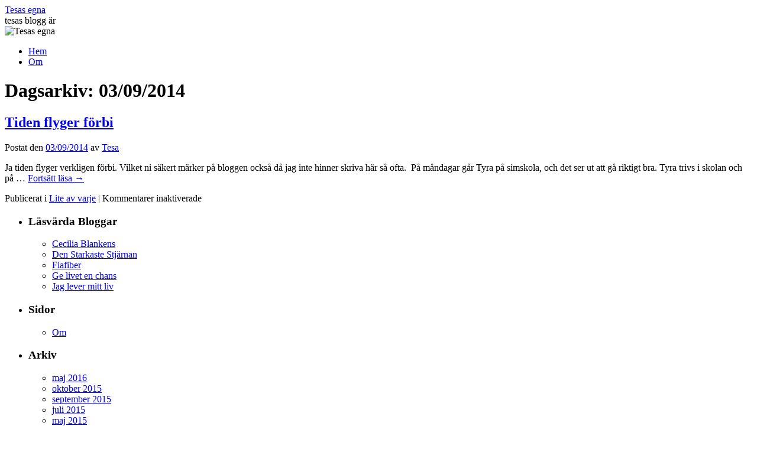

--- FILE ---
content_type: text/html; charset=UTF-8
request_url: https://tesa.mankans.com/index.php/2014/09/03/
body_size: 12805
content:
<!DOCTYPE html>
<html lang="sv-SE">
<head>
<meta charset="UTF-8" />
<title>
03 | september | 2014 | Tesas egna	</title>
<link rel="profile" href="https://gmpg.org/xfn/11" />
<link rel="stylesheet" type="text/css" media="all" href="https://tesa.mankans.com/wp-content/themes/twentyten/style.css?ver=20251202" />
<link rel="pingback" href="https://tesa.mankans.com/xmlrpc.php">
<meta name='robots' content='max-image-preview:large' />
<link rel='dns-prefetch' href='//secure.gravatar.com' />
<link rel='dns-prefetch' href='//stats.wp.com' />
<link rel='dns-prefetch' href='//v0.wordpress.com' />
<link rel='preconnect' href='//i0.wp.com' />
<link rel='preconnect' href='//c0.wp.com' />
<link rel="alternate" type="application/rss+xml" title="Tesas egna &raquo; Webbflöde" href="https://tesa.mankans.com/index.php/feed/" />
<link rel="alternate" type="application/rss+xml" title="Tesas egna &raquo; Kommentarsflöde" href="https://tesa.mankans.com/index.php/comments/feed/" />
<link rel='stylesheet' id='all-css-7f00cd3f8625de5ab5175185148cb1cb' href='https://tesa.mankans.com/wp-content/boost-cache/static/a143dfda06.min.css' type='text/css' media='all' />
<style id='wp-img-auto-sizes-contain-inline-css'>
img:is([sizes=auto i],[sizes^="auto," i]){contain-intrinsic-size:3000px 1500px}
/*# sourceURL=wp-img-auto-sizes-contain-inline-css */
</style>
<style id='wp-emoji-styles-inline-css'>

	img.wp-smiley, img.emoji {
		display: inline !important;
		border: none !important;
		box-shadow: none !important;
		height: 1em !important;
		width: 1em !important;
		margin: 0 0.07em !important;
		vertical-align: -0.1em !important;
		background: none !important;
		padding: 0 !important;
	}
/*# sourceURL=wp-emoji-styles-inline-css */
</style>
<style id='wp-block-library-inline-css'>
:root{--wp-block-synced-color:#7a00df;--wp-block-synced-color--rgb:122,0,223;--wp-bound-block-color:var(--wp-block-synced-color);--wp-editor-canvas-background:#ddd;--wp-admin-theme-color:#007cba;--wp-admin-theme-color--rgb:0,124,186;--wp-admin-theme-color-darker-10:#006ba1;--wp-admin-theme-color-darker-10--rgb:0,107,160.5;--wp-admin-theme-color-darker-20:#005a87;--wp-admin-theme-color-darker-20--rgb:0,90,135;--wp-admin-border-width-focus:2px}@media (min-resolution:192dpi){:root{--wp-admin-border-width-focus:1.5px}}.wp-element-button{cursor:pointer}:root .has-very-light-gray-background-color{background-color:#eee}:root .has-very-dark-gray-background-color{background-color:#313131}:root .has-very-light-gray-color{color:#eee}:root .has-very-dark-gray-color{color:#313131}:root .has-vivid-green-cyan-to-vivid-cyan-blue-gradient-background{background:linear-gradient(135deg,#00d084,#0693e3)}:root .has-purple-crush-gradient-background{background:linear-gradient(135deg,#34e2e4,#4721fb 50%,#ab1dfe)}:root .has-hazy-dawn-gradient-background{background:linear-gradient(135deg,#faaca8,#dad0ec)}:root .has-subdued-olive-gradient-background{background:linear-gradient(135deg,#fafae1,#67a671)}:root .has-atomic-cream-gradient-background{background:linear-gradient(135deg,#fdd79a,#004a59)}:root .has-nightshade-gradient-background{background:linear-gradient(135deg,#330968,#31cdcf)}:root .has-midnight-gradient-background{background:linear-gradient(135deg,#020381,#2874fc)}:root{--wp--preset--font-size--normal:16px;--wp--preset--font-size--huge:42px}.has-regular-font-size{font-size:1em}.has-larger-font-size{font-size:2.625em}.has-normal-font-size{font-size:var(--wp--preset--font-size--normal)}.has-huge-font-size{font-size:var(--wp--preset--font-size--huge)}.has-text-align-center{text-align:center}.has-text-align-left{text-align:left}.has-text-align-right{text-align:right}.has-fit-text{white-space:nowrap!important}#end-resizable-editor-section{display:none}.aligncenter{clear:both}.items-justified-left{justify-content:flex-start}.items-justified-center{justify-content:center}.items-justified-right{justify-content:flex-end}.items-justified-space-between{justify-content:space-between}.screen-reader-text{border:0;clip-path:inset(50%);height:1px;margin:-1px;overflow:hidden;padding:0;position:absolute;width:1px;word-wrap:normal!important}.screen-reader-text:focus{background-color:#ddd;clip-path:none;color:#444;display:block;font-size:1em;height:auto;left:5px;line-height:normal;padding:15px 23px 14px;text-decoration:none;top:5px;width:auto;z-index:100000}html :where(.has-border-color){border-style:solid}html :where([style*=border-top-color]){border-top-style:solid}html :where([style*=border-right-color]){border-right-style:solid}html :where([style*=border-bottom-color]){border-bottom-style:solid}html :where([style*=border-left-color]){border-left-style:solid}html :where([style*=border-width]){border-style:solid}html :where([style*=border-top-width]){border-top-style:solid}html :where([style*=border-right-width]){border-right-style:solid}html :where([style*=border-bottom-width]){border-bottom-style:solid}html :where([style*=border-left-width]){border-left-style:solid}html :where(img[class*=wp-image-]){height:auto;max-width:100%}:where(figure){margin:0 0 1em}html :where(.is-position-sticky){--wp-admin--admin-bar--position-offset:var(--wp-admin--admin-bar--height,0px)}@media screen and (max-width:600px){html :where(.is-position-sticky){--wp-admin--admin-bar--position-offset:0px}}

/*# sourceURL=wp-block-library-inline-css */
</style><style id='global-styles-inline-css'>
:root{--wp--preset--aspect-ratio--square: 1;--wp--preset--aspect-ratio--4-3: 4/3;--wp--preset--aspect-ratio--3-4: 3/4;--wp--preset--aspect-ratio--3-2: 3/2;--wp--preset--aspect-ratio--2-3: 2/3;--wp--preset--aspect-ratio--16-9: 16/9;--wp--preset--aspect-ratio--9-16: 9/16;--wp--preset--color--black: #000;--wp--preset--color--cyan-bluish-gray: #abb8c3;--wp--preset--color--white: #fff;--wp--preset--color--pale-pink: #f78da7;--wp--preset--color--vivid-red: #cf2e2e;--wp--preset--color--luminous-vivid-orange: #ff6900;--wp--preset--color--luminous-vivid-amber: #fcb900;--wp--preset--color--light-green-cyan: #7bdcb5;--wp--preset--color--vivid-green-cyan: #00d084;--wp--preset--color--pale-cyan-blue: #8ed1fc;--wp--preset--color--vivid-cyan-blue: #0693e3;--wp--preset--color--vivid-purple: #9b51e0;--wp--preset--color--blue: #0066cc;--wp--preset--color--medium-gray: #666;--wp--preset--color--light-gray: #f1f1f1;--wp--preset--gradient--vivid-cyan-blue-to-vivid-purple: linear-gradient(135deg,rgb(6,147,227) 0%,rgb(155,81,224) 100%);--wp--preset--gradient--light-green-cyan-to-vivid-green-cyan: linear-gradient(135deg,rgb(122,220,180) 0%,rgb(0,208,130) 100%);--wp--preset--gradient--luminous-vivid-amber-to-luminous-vivid-orange: linear-gradient(135deg,rgb(252,185,0) 0%,rgb(255,105,0) 100%);--wp--preset--gradient--luminous-vivid-orange-to-vivid-red: linear-gradient(135deg,rgb(255,105,0) 0%,rgb(207,46,46) 100%);--wp--preset--gradient--very-light-gray-to-cyan-bluish-gray: linear-gradient(135deg,rgb(238,238,238) 0%,rgb(169,184,195) 100%);--wp--preset--gradient--cool-to-warm-spectrum: linear-gradient(135deg,rgb(74,234,220) 0%,rgb(151,120,209) 20%,rgb(207,42,186) 40%,rgb(238,44,130) 60%,rgb(251,105,98) 80%,rgb(254,248,76) 100%);--wp--preset--gradient--blush-light-purple: linear-gradient(135deg,rgb(255,206,236) 0%,rgb(152,150,240) 100%);--wp--preset--gradient--blush-bordeaux: linear-gradient(135deg,rgb(254,205,165) 0%,rgb(254,45,45) 50%,rgb(107,0,62) 100%);--wp--preset--gradient--luminous-dusk: linear-gradient(135deg,rgb(255,203,112) 0%,rgb(199,81,192) 50%,rgb(65,88,208) 100%);--wp--preset--gradient--pale-ocean: linear-gradient(135deg,rgb(255,245,203) 0%,rgb(182,227,212) 50%,rgb(51,167,181) 100%);--wp--preset--gradient--electric-grass: linear-gradient(135deg,rgb(202,248,128) 0%,rgb(113,206,126) 100%);--wp--preset--gradient--midnight: linear-gradient(135deg,rgb(2,3,129) 0%,rgb(40,116,252) 100%);--wp--preset--font-size--small: 13px;--wp--preset--font-size--medium: 20px;--wp--preset--font-size--large: 36px;--wp--preset--font-size--x-large: 42px;--wp--preset--font-family--albert-sans: 'Albert Sans', sans-serif;--wp--preset--font-family--alegreya: Alegreya, serif;--wp--preset--font-family--arvo: Arvo, serif;--wp--preset--font-family--bodoni-moda: 'Bodoni Moda', serif;--wp--preset--font-family--bricolage-grotesque: 'Bricolage Grotesque', sans-serif;--wp--preset--font-family--cabin: Cabin, sans-serif;--wp--preset--font-family--chivo: Chivo, sans-serif;--wp--preset--font-family--commissioner: Commissioner, sans-serif;--wp--preset--font-family--cormorant: Cormorant, serif;--wp--preset--font-family--courier-prime: 'Courier Prime', monospace;--wp--preset--font-family--crimson-pro: 'Crimson Pro', serif;--wp--preset--font-family--dm-mono: 'DM Mono', monospace;--wp--preset--font-family--dm-sans: 'DM Sans', sans-serif;--wp--preset--font-family--dm-serif-display: 'DM Serif Display', serif;--wp--preset--font-family--domine: Domine, serif;--wp--preset--font-family--eb-garamond: 'EB Garamond', serif;--wp--preset--font-family--epilogue: Epilogue, sans-serif;--wp--preset--font-family--fahkwang: Fahkwang, sans-serif;--wp--preset--font-family--figtree: Figtree, sans-serif;--wp--preset--font-family--fira-sans: 'Fira Sans', sans-serif;--wp--preset--font-family--fjalla-one: 'Fjalla One', sans-serif;--wp--preset--font-family--fraunces: Fraunces, serif;--wp--preset--font-family--gabarito: Gabarito, system-ui;--wp--preset--font-family--ibm-plex-mono: 'IBM Plex Mono', monospace;--wp--preset--font-family--ibm-plex-sans: 'IBM Plex Sans', sans-serif;--wp--preset--font-family--ibarra-real-nova: 'Ibarra Real Nova', serif;--wp--preset--font-family--instrument-serif: 'Instrument Serif', serif;--wp--preset--font-family--inter: Inter, sans-serif;--wp--preset--font-family--josefin-sans: 'Josefin Sans', sans-serif;--wp--preset--font-family--jost: Jost, sans-serif;--wp--preset--font-family--libre-baskerville: 'Libre Baskerville', serif;--wp--preset--font-family--libre-franklin: 'Libre Franklin', sans-serif;--wp--preset--font-family--literata: Literata, serif;--wp--preset--font-family--lora: Lora, serif;--wp--preset--font-family--merriweather: Merriweather, serif;--wp--preset--font-family--montserrat: Montserrat, sans-serif;--wp--preset--font-family--newsreader: Newsreader, serif;--wp--preset--font-family--noto-sans-mono: 'Noto Sans Mono', sans-serif;--wp--preset--font-family--nunito: Nunito, sans-serif;--wp--preset--font-family--open-sans: 'Open Sans', sans-serif;--wp--preset--font-family--overpass: Overpass, sans-serif;--wp--preset--font-family--pt-serif: 'PT Serif', serif;--wp--preset--font-family--petrona: Petrona, serif;--wp--preset--font-family--piazzolla: Piazzolla, serif;--wp--preset--font-family--playfair-display: 'Playfair Display', serif;--wp--preset--font-family--plus-jakarta-sans: 'Plus Jakarta Sans', sans-serif;--wp--preset--font-family--poppins: Poppins, sans-serif;--wp--preset--font-family--raleway: Raleway, sans-serif;--wp--preset--font-family--roboto: Roboto, sans-serif;--wp--preset--font-family--roboto-slab: 'Roboto Slab', serif;--wp--preset--font-family--rubik: Rubik, sans-serif;--wp--preset--font-family--rufina: Rufina, serif;--wp--preset--font-family--sora: Sora, sans-serif;--wp--preset--font-family--source-sans-3: 'Source Sans 3', sans-serif;--wp--preset--font-family--source-serif-4: 'Source Serif 4', serif;--wp--preset--font-family--space-mono: 'Space Mono', monospace;--wp--preset--font-family--syne: Syne, sans-serif;--wp--preset--font-family--texturina: Texturina, serif;--wp--preset--font-family--urbanist: Urbanist, sans-serif;--wp--preset--font-family--work-sans: 'Work Sans', sans-serif;--wp--preset--spacing--20: 0.44rem;--wp--preset--spacing--30: 0.67rem;--wp--preset--spacing--40: 1rem;--wp--preset--spacing--50: 1.5rem;--wp--preset--spacing--60: 2.25rem;--wp--preset--spacing--70: 3.38rem;--wp--preset--spacing--80: 5.06rem;--wp--preset--shadow--natural: 6px 6px 9px rgba(0, 0, 0, 0.2);--wp--preset--shadow--deep: 12px 12px 50px rgba(0, 0, 0, 0.4);--wp--preset--shadow--sharp: 6px 6px 0px rgba(0, 0, 0, 0.2);--wp--preset--shadow--outlined: 6px 6px 0px -3px rgb(255, 255, 255), 6px 6px rgb(0, 0, 0);--wp--preset--shadow--crisp: 6px 6px 0px rgb(0, 0, 0);}:where(.is-layout-flex){gap: 0.5em;}:where(.is-layout-grid){gap: 0.5em;}body .is-layout-flex{display: flex;}.is-layout-flex{flex-wrap: wrap;align-items: center;}.is-layout-flex > :is(*, div){margin: 0;}body .is-layout-grid{display: grid;}.is-layout-grid > :is(*, div){margin: 0;}:where(.wp-block-columns.is-layout-flex){gap: 2em;}:where(.wp-block-columns.is-layout-grid){gap: 2em;}:where(.wp-block-post-template.is-layout-flex){gap: 1.25em;}:where(.wp-block-post-template.is-layout-grid){gap: 1.25em;}.has-black-color{color: var(--wp--preset--color--black) !important;}.has-cyan-bluish-gray-color{color: var(--wp--preset--color--cyan-bluish-gray) !important;}.has-white-color{color: var(--wp--preset--color--white) !important;}.has-pale-pink-color{color: var(--wp--preset--color--pale-pink) !important;}.has-vivid-red-color{color: var(--wp--preset--color--vivid-red) !important;}.has-luminous-vivid-orange-color{color: var(--wp--preset--color--luminous-vivid-orange) !important;}.has-luminous-vivid-amber-color{color: var(--wp--preset--color--luminous-vivid-amber) !important;}.has-light-green-cyan-color{color: var(--wp--preset--color--light-green-cyan) !important;}.has-vivid-green-cyan-color{color: var(--wp--preset--color--vivid-green-cyan) !important;}.has-pale-cyan-blue-color{color: var(--wp--preset--color--pale-cyan-blue) !important;}.has-vivid-cyan-blue-color{color: var(--wp--preset--color--vivid-cyan-blue) !important;}.has-vivid-purple-color{color: var(--wp--preset--color--vivid-purple) !important;}.has-black-background-color{background-color: var(--wp--preset--color--black) !important;}.has-cyan-bluish-gray-background-color{background-color: var(--wp--preset--color--cyan-bluish-gray) !important;}.has-white-background-color{background-color: var(--wp--preset--color--white) !important;}.has-pale-pink-background-color{background-color: var(--wp--preset--color--pale-pink) !important;}.has-vivid-red-background-color{background-color: var(--wp--preset--color--vivid-red) !important;}.has-luminous-vivid-orange-background-color{background-color: var(--wp--preset--color--luminous-vivid-orange) !important;}.has-luminous-vivid-amber-background-color{background-color: var(--wp--preset--color--luminous-vivid-amber) !important;}.has-light-green-cyan-background-color{background-color: var(--wp--preset--color--light-green-cyan) !important;}.has-vivid-green-cyan-background-color{background-color: var(--wp--preset--color--vivid-green-cyan) !important;}.has-pale-cyan-blue-background-color{background-color: var(--wp--preset--color--pale-cyan-blue) !important;}.has-vivid-cyan-blue-background-color{background-color: var(--wp--preset--color--vivid-cyan-blue) !important;}.has-vivid-purple-background-color{background-color: var(--wp--preset--color--vivid-purple) !important;}.has-black-border-color{border-color: var(--wp--preset--color--black) !important;}.has-cyan-bluish-gray-border-color{border-color: var(--wp--preset--color--cyan-bluish-gray) !important;}.has-white-border-color{border-color: var(--wp--preset--color--white) !important;}.has-pale-pink-border-color{border-color: var(--wp--preset--color--pale-pink) !important;}.has-vivid-red-border-color{border-color: var(--wp--preset--color--vivid-red) !important;}.has-luminous-vivid-orange-border-color{border-color: var(--wp--preset--color--luminous-vivid-orange) !important;}.has-luminous-vivid-amber-border-color{border-color: var(--wp--preset--color--luminous-vivid-amber) !important;}.has-light-green-cyan-border-color{border-color: var(--wp--preset--color--light-green-cyan) !important;}.has-vivid-green-cyan-border-color{border-color: var(--wp--preset--color--vivid-green-cyan) !important;}.has-pale-cyan-blue-border-color{border-color: var(--wp--preset--color--pale-cyan-blue) !important;}.has-vivid-cyan-blue-border-color{border-color: var(--wp--preset--color--vivid-cyan-blue) !important;}.has-vivid-purple-border-color{border-color: var(--wp--preset--color--vivid-purple) !important;}.has-vivid-cyan-blue-to-vivid-purple-gradient-background{background: var(--wp--preset--gradient--vivid-cyan-blue-to-vivid-purple) !important;}.has-light-green-cyan-to-vivid-green-cyan-gradient-background{background: var(--wp--preset--gradient--light-green-cyan-to-vivid-green-cyan) !important;}.has-luminous-vivid-amber-to-luminous-vivid-orange-gradient-background{background: var(--wp--preset--gradient--luminous-vivid-amber-to-luminous-vivid-orange) !important;}.has-luminous-vivid-orange-to-vivid-red-gradient-background{background: var(--wp--preset--gradient--luminous-vivid-orange-to-vivid-red) !important;}.has-very-light-gray-to-cyan-bluish-gray-gradient-background{background: var(--wp--preset--gradient--very-light-gray-to-cyan-bluish-gray) !important;}.has-cool-to-warm-spectrum-gradient-background{background: var(--wp--preset--gradient--cool-to-warm-spectrum) !important;}.has-blush-light-purple-gradient-background{background: var(--wp--preset--gradient--blush-light-purple) !important;}.has-blush-bordeaux-gradient-background{background: var(--wp--preset--gradient--blush-bordeaux) !important;}.has-luminous-dusk-gradient-background{background: var(--wp--preset--gradient--luminous-dusk) !important;}.has-pale-ocean-gradient-background{background: var(--wp--preset--gradient--pale-ocean) !important;}.has-electric-grass-gradient-background{background: var(--wp--preset--gradient--electric-grass) !important;}.has-midnight-gradient-background{background: var(--wp--preset--gradient--midnight) !important;}.has-small-font-size{font-size: var(--wp--preset--font-size--small) !important;}.has-medium-font-size{font-size: var(--wp--preset--font-size--medium) !important;}.has-large-font-size{font-size: var(--wp--preset--font-size--large) !important;}.has-x-large-font-size{font-size: var(--wp--preset--font-size--x-large) !important;}.has-albert-sans-font-family{font-family: var(--wp--preset--font-family--albert-sans) !important;}.has-alegreya-font-family{font-family: var(--wp--preset--font-family--alegreya) !important;}.has-arvo-font-family{font-family: var(--wp--preset--font-family--arvo) !important;}.has-bodoni-moda-font-family{font-family: var(--wp--preset--font-family--bodoni-moda) !important;}.has-bricolage-grotesque-font-family{font-family: var(--wp--preset--font-family--bricolage-grotesque) !important;}.has-cabin-font-family{font-family: var(--wp--preset--font-family--cabin) !important;}.has-chivo-font-family{font-family: var(--wp--preset--font-family--chivo) !important;}.has-commissioner-font-family{font-family: var(--wp--preset--font-family--commissioner) !important;}.has-cormorant-font-family{font-family: var(--wp--preset--font-family--cormorant) !important;}.has-courier-prime-font-family{font-family: var(--wp--preset--font-family--courier-prime) !important;}.has-crimson-pro-font-family{font-family: var(--wp--preset--font-family--crimson-pro) !important;}.has-dm-mono-font-family{font-family: var(--wp--preset--font-family--dm-mono) !important;}.has-dm-sans-font-family{font-family: var(--wp--preset--font-family--dm-sans) !important;}.has-dm-serif-display-font-family{font-family: var(--wp--preset--font-family--dm-serif-display) !important;}.has-domine-font-family{font-family: var(--wp--preset--font-family--domine) !important;}.has-eb-garamond-font-family{font-family: var(--wp--preset--font-family--eb-garamond) !important;}.has-epilogue-font-family{font-family: var(--wp--preset--font-family--epilogue) !important;}.has-fahkwang-font-family{font-family: var(--wp--preset--font-family--fahkwang) !important;}.has-figtree-font-family{font-family: var(--wp--preset--font-family--figtree) !important;}.has-fira-sans-font-family{font-family: var(--wp--preset--font-family--fira-sans) !important;}.has-fjalla-one-font-family{font-family: var(--wp--preset--font-family--fjalla-one) !important;}.has-fraunces-font-family{font-family: var(--wp--preset--font-family--fraunces) !important;}.has-gabarito-font-family{font-family: var(--wp--preset--font-family--gabarito) !important;}.has-ibm-plex-mono-font-family{font-family: var(--wp--preset--font-family--ibm-plex-mono) !important;}.has-ibm-plex-sans-font-family{font-family: var(--wp--preset--font-family--ibm-plex-sans) !important;}.has-ibarra-real-nova-font-family{font-family: var(--wp--preset--font-family--ibarra-real-nova) !important;}.has-instrument-serif-font-family{font-family: var(--wp--preset--font-family--instrument-serif) !important;}.has-inter-font-family{font-family: var(--wp--preset--font-family--inter) !important;}.has-josefin-sans-font-family{font-family: var(--wp--preset--font-family--josefin-sans) !important;}.has-jost-font-family{font-family: var(--wp--preset--font-family--jost) !important;}.has-libre-baskerville-font-family{font-family: var(--wp--preset--font-family--libre-baskerville) !important;}.has-libre-franklin-font-family{font-family: var(--wp--preset--font-family--libre-franklin) !important;}.has-literata-font-family{font-family: var(--wp--preset--font-family--literata) !important;}.has-lora-font-family{font-family: var(--wp--preset--font-family--lora) !important;}.has-merriweather-font-family{font-family: var(--wp--preset--font-family--merriweather) !important;}.has-montserrat-font-family{font-family: var(--wp--preset--font-family--montserrat) !important;}.has-newsreader-font-family{font-family: var(--wp--preset--font-family--newsreader) !important;}.has-noto-sans-mono-font-family{font-family: var(--wp--preset--font-family--noto-sans-mono) !important;}.has-nunito-font-family{font-family: var(--wp--preset--font-family--nunito) !important;}.has-open-sans-font-family{font-family: var(--wp--preset--font-family--open-sans) !important;}.has-overpass-font-family{font-family: var(--wp--preset--font-family--overpass) !important;}.has-pt-serif-font-family{font-family: var(--wp--preset--font-family--pt-serif) !important;}.has-petrona-font-family{font-family: var(--wp--preset--font-family--petrona) !important;}.has-piazzolla-font-family{font-family: var(--wp--preset--font-family--piazzolla) !important;}.has-playfair-display-font-family{font-family: var(--wp--preset--font-family--playfair-display) !important;}.has-plus-jakarta-sans-font-family{font-family: var(--wp--preset--font-family--plus-jakarta-sans) !important;}.has-poppins-font-family{font-family: var(--wp--preset--font-family--poppins) !important;}.has-raleway-font-family{font-family: var(--wp--preset--font-family--raleway) !important;}.has-roboto-font-family{font-family: var(--wp--preset--font-family--roboto) !important;}.has-roboto-slab-font-family{font-family: var(--wp--preset--font-family--roboto-slab) !important;}.has-rubik-font-family{font-family: var(--wp--preset--font-family--rubik) !important;}.has-rufina-font-family{font-family: var(--wp--preset--font-family--rufina) !important;}.has-sora-font-family{font-family: var(--wp--preset--font-family--sora) !important;}.has-source-sans-3-font-family{font-family: var(--wp--preset--font-family--source-sans-3) !important;}.has-source-serif-4-font-family{font-family: var(--wp--preset--font-family--source-serif-4) !important;}.has-space-mono-font-family{font-family: var(--wp--preset--font-family--space-mono) !important;}.has-syne-font-family{font-family: var(--wp--preset--font-family--syne) !important;}.has-texturina-font-family{font-family: var(--wp--preset--font-family--texturina) !important;}.has-urbanist-font-family{font-family: var(--wp--preset--font-family--urbanist) !important;}.has-work-sans-font-family{font-family: var(--wp--preset--font-family--work-sans) !important;}
/*# sourceURL=global-styles-inline-css */
</style>

<style id='classic-theme-styles-inline-css'>
/*! This file is auto-generated */
.wp-block-button__link{color:#fff;background-color:#32373c;border-radius:9999px;box-shadow:none;text-decoration:none;padding:calc(.667em + 2px) calc(1.333em + 2px);font-size:1.125em}.wp-block-file__button{background:#32373c;color:#fff;text-decoration:none}
/*# sourceURL=/wp-includes/css/classic-themes.min.css */
</style>
<link rel="https://api.w.org/" href="https://tesa.mankans.com/index.php/wp-json/" />	<style>img#wpstats{display:none}</style>
		
<!-- Jetpack Open Graph Tags -->
<meta property="og:type" content="website" />
<meta property="og:title" content="03/09/2014 &#8211; Tesas egna" />
<meta property="og:site_name" content="Tesas egna" />
<meta property="og:image" content="https://s0.wp.com/i/blank.jpg" />
<meta property="og:image:width" content="200" />
<meta property="og:image:height" content="200" />
<meta property="og:image:alt" content="" />
<meta property="og:locale" content="sv_SE" />

<!-- End Jetpack Open Graph Tags -->
<link rel='stylesheet' id='all-css-7389d9d7d3759e85ca3dcf89098b396c' href='https://tesa.mankans.com/wp-content/boost-cache/static/cf8005b2b9.min.css' type='text/css' media='all' />
</head>

<body data-rsssl=1 class="archive date wp-theme-twentyten">
<div id="wrapper" class="hfeed">
		<a href="#content" class="screen-reader-text skip-link">Hoppa till innehåll</a>
	<div id="header">
		<div id="masthead">
			<div id="branding" role="banner">
									<div id="site-title">
						<span>
							<a href="https://tesa.mankans.com/" rel="home" >Tesas egna</a>
						</span>
					</div>
										<div id="site-description">tesas blogg är</div>
					<img src="https://tesa.mankans.com/wp-content/uploads/2022/09/cropped-cropped-cropped-20220718_135953-scaled-1.jpg" width="940" height="197" alt="Tesas egna" decoding="async" fetchpriority="high" />			</div><!-- #branding -->

			<div id="access" role="navigation">
				<div class="menu"><ul>
<li ><a href="https://tesa.mankans.com/">Hem</a></li><li class="page_item page-item-2"><a href="https://tesa.mankans.com/index.php/om/">Om</a></li>
</ul></div>
			</div><!-- #access -->
		</div><!-- #masthead -->
	</div><!-- #header -->

	<div id="main">

		<div id="container">
			<div id="content" role="main">


			<h1 class="page-title">
			Dagsarkiv: <span>03/09/2014</span>			</h1>





	
			<div id="post-1764" class="post-1764 post type-post status-publish format-standard hentry category-liteavvarje">
			<h2 class="entry-title"><a href="https://tesa.mankans.com/index.php/2014/09/03/tiden-flyger-forbi/" rel="bookmark">Tiden flyger förbi</a></h2>

			<div class="entry-meta">
				<span class="meta-prep meta-prep-author">Postat den</span> <a href="https://tesa.mankans.com/index.php/2014/09/03/tiden-flyger-forbi/" title="7:27" rel="bookmark"><span class="entry-date">03/09/2014</span></a> <span class="meta-sep">av</span> <span class="author vcard"><a class="url fn n" href="https://tesa.mankans.com/index.php/author/admin/" title="Visa alla inlägg av Tesa">Tesa</a></span>			</div><!-- .entry-meta -->

					<div class="entry-summary">
				<p>Ja tiden flyger verkligen förbi. Vilket ni säkert märker på bloggen också då jag inte hinner skriva här så ofta.  På måndagar går Tyra på simskola, och det ser ut att gå riktigt bra. Tyra trivs i skolan och på &hellip; <a href="https://tesa.mankans.com/index.php/2014/09/03/tiden-flyger-forbi/">Fortsätt läsa <span class="meta-nav">&rarr;</span></a></p>
			</div><!-- .entry-summary -->
	
			<div class="entry-utility">
									<span class="cat-links">
						<span class="entry-utility-prep entry-utility-prep-cat-links">Publicerat i</span> <a href="https://tesa.mankans.com/index.php/category/liteavvarje/" rel="category tag">Lite av varje</a>					</span>
					<span class="meta-sep">|</span>
				
				
				<span class="comments-link"><span>Kommentarer inaktiverade<span class="screen-reader-text"> för Tiden flyger förbi</span></span></span>

							</div><!-- .entry-utility -->
		</div><!-- #post-1764 -->

		
	


			</div><!-- #content -->
		</div><!-- #container -->


		<div id="primary" class="widget-area" role="complementary">
			<ul class="xoxo">

<li id="linkcat-3" class="widget-container widget_links"><h3 class="widget-title">Läsvärda Bloggar</h3>
	<ul class='xoxo blogroll'>
<li><a href="http://blogg.mama.nu/cecilias-blogg/" target="_blank">Cecilia Blankens</a></li>
<li><a href="http://denstarkastestjarnan.blogg.se/" target="_blank">Den Starkaste Stjärnan</a></li>
<li><a href="http://fiafiber.blogspot.com/" rel="acquaintance met colleague" title="Fiafiber är en gift tvåbarnsmor som njuter av vad jag tror är min sista föräldraledighet. En lattemorsa från förorten som befinner sig mitt i tvåbarnschocken! Familjen består av mig, min man Robert och våra barn som heter Kalle (okt- 04) och Ebba (apr-08)">Fiafiber</a></li>
<li><a href="http://xandra-minnen.blogspot.com/" rel="kin" target="_blank">Ge livet en chans</a></li>
<li><a href="http://levermittliv.wordpress.com/" rel="colleague" target="_blank">Jag lever mitt liv</a></li>

	</ul>
</li>
<li id="pages-2" class="widget-container widget_pages"><h3 class="widget-title">Sidor</h3>
			<ul>
				<li class="page_item page-item-2"><a href="https://tesa.mankans.com/index.php/om/">Om</a></li>
			</ul>

			</li><li id="archives-2" class="widget-container widget_archive"><h3 class="widget-title">Arkiv</h3>
			<ul>
					<li><a href='https://tesa.mankans.com/index.php/2016/05/'>maj 2016</a></li>
	<li><a href='https://tesa.mankans.com/index.php/2015/10/'>oktober 2015</a></li>
	<li><a href='https://tesa.mankans.com/index.php/2015/09/'>september 2015</a></li>
	<li><a href='https://tesa.mankans.com/index.php/2015/07/'>juli 2015</a></li>
	<li><a href='https://tesa.mankans.com/index.php/2015/05/'>maj 2015</a></li>
	<li><a href='https://tesa.mankans.com/index.php/2015/03/'>mars 2015</a></li>
	<li><a href='https://tesa.mankans.com/index.php/2015/02/'>februari 2015</a></li>
	<li><a href='https://tesa.mankans.com/index.php/2015/01/'>januari 2015</a></li>
	<li><a href='https://tesa.mankans.com/index.php/2014/12/'>december 2014</a></li>
	<li><a href='https://tesa.mankans.com/index.php/2014/11/'>november 2014</a></li>
	<li><a href='https://tesa.mankans.com/index.php/2014/10/'>oktober 2014</a></li>
	<li><a href='https://tesa.mankans.com/index.php/2014/09/' aria-current="page">september 2014</a></li>
	<li><a href='https://tesa.mankans.com/index.php/2014/08/'>augusti 2014</a></li>
	<li><a href='https://tesa.mankans.com/index.php/2014/07/'>juli 2014</a></li>
	<li><a href='https://tesa.mankans.com/index.php/2014/06/'>juni 2014</a></li>
	<li><a href='https://tesa.mankans.com/index.php/2014/05/'>maj 2014</a></li>
	<li><a href='https://tesa.mankans.com/index.php/2014/04/'>april 2014</a></li>
	<li><a href='https://tesa.mankans.com/index.php/2014/03/'>mars 2014</a></li>
	<li><a href='https://tesa.mankans.com/index.php/2014/02/'>februari 2014</a></li>
	<li><a href='https://tesa.mankans.com/index.php/2014/01/'>januari 2014</a></li>
	<li><a href='https://tesa.mankans.com/index.php/2013/12/'>december 2013</a></li>
	<li><a href='https://tesa.mankans.com/index.php/2013/11/'>november 2013</a></li>
	<li><a href='https://tesa.mankans.com/index.php/2013/10/'>oktober 2013</a></li>
	<li><a href='https://tesa.mankans.com/index.php/2013/09/'>september 2013</a></li>
	<li><a href='https://tesa.mankans.com/index.php/2013/08/'>augusti 2013</a></li>
	<li><a href='https://tesa.mankans.com/index.php/2013/07/'>juli 2013</a></li>
	<li><a href='https://tesa.mankans.com/index.php/2013/06/'>juni 2013</a></li>
	<li><a href='https://tesa.mankans.com/index.php/2013/05/'>maj 2013</a></li>
	<li><a href='https://tesa.mankans.com/index.php/2013/04/'>april 2013</a></li>
	<li><a href='https://tesa.mankans.com/index.php/2013/03/'>mars 2013</a></li>
	<li><a href='https://tesa.mankans.com/index.php/2013/02/'>februari 2013</a></li>
	<li><a href='https://tesa.mankans.com/index.php/2013/01/'>januari 2013</a></li>
	<li><a href='https://tesa.mankans.com/index.php/2012/12/'>december 2012</a></li>
	<li><a href='https://tesa.mankans.com/index.php/2012/11/'>november 2012</a></li>
	<li><a href='https://tesa.mankans.com/index.php/2012/10/'>oktober 2012</a></li>
	<li><a href='https://tesa.mankans.com/index.php/2012/09/'>september 2012</a></li>
	<li><a href='https://tesa.mankans.com/index.php/2012/08/'>augusti 2012</a></li>
	<li><a href='https://tesa.mankans.com/index.php/2012/07/'>juli 2012</a></li>
	<li><a href='https://tesa.mankans.com/index.php/2012/06/'>juni 2012</a></li>
	<li><a href='https://tesa.mankans.com/index.php/2012/05/'>maj 2012</a></li>
	<li><a href='https://tesa.mankans.com/index.php/2012/04/'>april 2012</a></li>
	<li><a href='https://tesa.mankans.com/index.php/2012/03/'>mars 2012</a></li>
	<li><a href='https://tesa.mankans.com/index.php/2012/02/'>februari 2012</a></li>
	<li><a href='https://tesa.mankans.com/index.php/2012/01/'>januari 2012</a></li>
	<li><a href='https://tesa.mankans.com/index.php/2011/12/'>december 2011</a></li>
	<li><a href='https://tesa.mankans.com/index.php/2011/11/'>november 2011</a></li>
	<li><a href='https://tesa.mankans.com/index.php/2011/10/'>oktober 2011</a></li>
	<li><a href='https://tesa.mankans.com/index.php/2011/09/'>september 2011</a></li>
	<li><a href='https://tesa.mankans.com/index.php/2011/08/'>augusti 2011</a></li>
	<li><a href='https://tesa.mankans.com/index.php/2011/07/'>juli 2011</a></li>
	<li><a href='https://tesa.mankans.com/index.php/2011/06/'>juni 2011</a></li>
	<li><a href='https://tesa.mankans.com/index.php/2011/05/'>maj 2011</a></li>
	<li><a href='https://tesa.mankans.com/index.php/2011/04/'>april 2011</a></li>
	<li><a href='https://tesa.mankans.com/index.php/2011/03/'>mars 2011</a></li>
	<li><a href='https://tesa.mankans.com/index.php/2011/02/'>februari 2011</a></li>
	<li><a href='https://tesa.mankans.com/index.php/2011/01/'>januari 2011</a></li>
	<li><a href='https://tesa.mankans.com/index.php/2010/12/'>december 2010</a></li>
	<li><a href='https://tesa.mankans.com/index.php/2010/11/'>november 2010</a></li>
	<li><a href='https://tesa.mankans.com/index.php/2010/10/'>oktober 2010</a></li>
	<li><a href='https://tesa.mankans.com/index.php/2010/09/'>september 2010</a></li>
	<li><a href='https://tesa.mankans.com/index.php/2010/08/'>augusti 2010</a></li>
	<li><a href='https://tesa.mankans.com/index.php/2010/07/'>juli 2010</a></li>
	<li><a href='https://tesa.mankans.com/index.php/2010/06/'>juni 2010</a></li>
	<li><a href='https://tesa.mankans.com/index.php/2010/05/'>maj 2010</a></li>
	<li><a href='https://tesa.mankans.com/index.php/2010/04/'>april 2010</a></li>
	<li><a href='https://tesa.mankans.com/index.php/2010/03/'>mars 2010</a></li>
	<li><a href='https://tesa.mankans.com/index.php/2010/02/'>februari 2010</a></li>
	<li><a href='https://tesa.mankans.com/index.php/2010/01/'>januari 2010</a></li>
	<li><a href='https://tesa.mankans.com/index.php/2009/12/'>december 2009</a></li>
	<li><a href='https://tesa.mankans.com/index.php/2009/11/'>november 2009</a></li>
	<li><a href='https://tesa.mankans.com/index.php/2009/10/'>oktober 2009</a></li>
	<li><a href='https://tesa.mankans.com/index.php/2009/09/'>september 2009</a></li>
	<li><a href='https://tesa.mankans.com/index.php/2009/08/'>augusti 2009</a></li>
	<li><a href='https://tesa.mankans.com/index.php/2009/07/'>juli 2009</a></li>
	<li><a href='https://tesa.mankans.com/index.php/2009/06/'>juni 2009</a></li>
	<li><a href='https://tesa.mankans.com/index.php/2009/05/'>maj 2009</a></li>
	<li><a href='https://tesa.mankans.com/index.php/2009/04/'>april 2009</a></li>
	<li><a href='https://tesa.mankans.com/index.php/2009/03/'>mars 2009</a></li>
	<li><a href='https://tesa.mankans.com/index.php/2009/02/'>februari 2009</a></li>
	<li><a href='https://tesa.mankans.com/index.php/2009/01/'>januari 2009</a></li>
			</ul>

			</li><li id="recent-comments-2" class="widget-container widget_recent_comments"><h3 class="widget-title">Senaste kommentarer</h3><ul id="recentcomments"><li class="recentcomments"><span class="comment-author-link">Liselotte</span> om <a href="https://tesa.mankans.com/index.php/2013/08/24/snart-sa/comment-page-1/#comment-90">Snart så</a></li><li class="recentcomments"><span class="comment-author-link">Mormor</span> om <a href="https://tesa.mankans.com/index.php/2012/07/16/ute-dag/comment-page-1/#comment-88">Ute dag</a></li><li class="recentcomments"><span class="comment-author-link"><a href="https://tesa.mankans.com" class="url" rel="ugc">Tesa</a></span> om <a href="https://tesa.mankans.com/index.php/2012/06/24/far-man/comment-page-1/#comment-87">Får man</a></li><li class="recentcomments"><span class="comment-author-link">Mr.B</span> om <a href="https://tesa.mankans.com/index.php/2012/06/24/far-man/comment-page-1/#comment-86">Får man</a></li><li class="recentcomments"><span class="comment-author-link"><a href="https://tesa.mankans.com" class="url" rel="ugc">Tesa</a></span> om <a href="https://tesa.mankans.com/index.php/2011/11/29/advent-2/comment-page-1/#comment-85">Advent</a></li></ul></li><li id="calendar-2" class="widget-container widget_calendar"><h3 class="widget-title">Kalender</h3><div id="calendar_wrap" class="calendar_wrap"><table id="wp-calendar" class="wp-calendar-table">
	<caption>september 2014</caption>
	<thead>
	<tr>
		<th scope="col" aria-label="måndag">M</th>
		<th scope="col" aria-label="tisdag">T</th>
		<th scope="col" aria-label="onsdag">O</th>
		<th scope="col" aria-label="torsdag">T</th>
		<th scope="col" aria-label="fredag">F</th>
		<th scope="col" aria-label="lördag">L</th>
		<th scope="col" aria-label="söndag">S</th>
	</tr>
	</thead>
	<tbody>
	<tr><td>1</td><td>2</td><td><a href="https://tesa.mankans.com/index.php/2014/09/03/" aria-label="Inlägg publicerade den 3 September 2014">3</a></td><td>4</td><td>5</td><td>6</td><td>7</td>
	</tr>
	<tr>
		<td>8</td><td>9</td><td>10</td><td>11</td><td>12</td><td>13</td><td>14</td>
	</tr>
	<tr>
		<td>15</td><td>16</td><td>17</td><td>18</td><td>19</td><td>20</td><td>21</td>
	</tr>
	<tr>
		<td>22</td><td><a href="https://tesa.mankans.com/index.php/2014/09/23/" aria-label="Inlägg publicerade den 23 September 2014">23</a></td><td>24</td><td>25</td><td>26</td><td>27</td><td>28</td>
	</tr>
	<tr>
		<td>29</td><td>30</td>
		<td class="pad" colspan="5">&nbsp;</td>
	</tr>
	</tbody>
	</table><nav aria-label="Föregående och nästa månad" class="wp-calendar-nav">
		<span class="wp-calendar-nav-prev"><a href="https://tesa.mankans.com/index.php/2014/08/">&laquo; aug</a></span>
		<span class="pad">&nbsp;</span>
		<span class="wp-calendar-nav-next"><a href="https://tesa.mankans.com/index.php/2014/10/">okt &raquo;</a></span>
	</nav></div></li><li id="search-2" class="widget-container widget_search"><form role="search" method="get" id="searchform" class="searchform" action="https://tesa.mankans.com/">
				<div>
					<label class="screen-reader-text" for="s">Sök efter:</label>
					<input type="text" value="" name="s" id="s" />
					<input type="submit" id="searchsubmit" value="Sök" />
				</div>
			</form></li><li id="linkcat-3" class="widget-container widget_links"><h3 class="widget-title">Läsvärda Bloggar</h3>
	<ul class='xoxo blogroll'>
<li><a href="http://blogg.mama.nu/cecilias-blogg/" target="_blank">Cecilia Blankens</a></li>
<li><a href="http://denstarkastestjarnan.blogg.se/" target="_blank">Den Starkaste Stjärnan</a></li>
<li><a href="http://fiafiber.blogspot.com/" rel="acquaintance met colleague" title="Fiafiber är en gift tvåbarnsmor som njuter av vad jag tror är min sista föräldraledighet. En lattemorsa från förorten som befinner sig mitt i tvåbarnschocken! Familjen består av mig, min man Robert och våra barn som heter Kalle (okt- 04) och Ebba (apr-08)">Fiafiber</a></li>
<li><a href="http://xandra-minnen.blogspot.com/" rel="kin" target="_blank">Ge livet en chans</a></li>
<li><a href="http://levermittliv.wordpress.com/" rel="colleague" target="_blank">Jag lever mitt liv</a></li>

	</ul>
</li>
<li id="pages-2" class="widget-container widget_pages"><h3 class="widget-title">Sidor</h3>
			<ul>
				<li class="page_item page-item-2"><a href="https://tesa.mankans.com/index.php/om/">Om</a></li>
			</ul>

			</li><li id="archives-2" class="widget-container widget_archive"><h3 class="widget-title">Arkiv</h3>
			<ul>
					<li><a href='https://tesa.mankans.com/index.php/2016/05/'>maj 2016</a></li>
	<li><a href='https://tesa.mankans.com/index.php/2015/10/'>oktober 2015</a></li>
	<li><a href='https://tesa.mankans.com/index.php/2015/09/'>september 2015</a></li>
	<li><a href='https://tesa.mankans.com/index.php/2015/07/'>juli 2015</a></li>
	<li><a href='https://tesa.mankans.com/index.php/2015/05/'>maj 2015</a></li>
	<li><a href='https://tesa.mankans.com/index.php/2015/03/'>mars 2015</a></li>
	<li><a href='https://tesa.mankans.com/index.php/2015/02/'>februari 2015</a></li>
	<li><a href='https://tesa.mankans.com/index.php/2015/01/'>januari 2015</a></li>
	<li><a href='https://tesa.mankans.com/index.php/2014/12/'>december 2014</a></li>
	<li><a href='https://tesa.mankans.com/index.php/2014/11/'>november 2014</a></li>
	<li><a href='https://tesa.mankans.com/index.php/2014/10/'>oktober 2014</a></li>
	<li><a href='https://tesa.mankans.com/index.php/2014/09/' aria-current="page">september 2014</a></li>
	<li><a href='https://tesa.mankans.com/index.php/2014/08/'>augusti 2014</a></li>
	<li><a href='https://tesa.mankans.com/index.php/2014/07/'>juli 2014</a></li>
	<li><a href='https://tesa.mankans.com/index.php/2014/06/'>juni 2014</a></li>
	<li><a href='https://tesa.mankans.com/index.php/2014/05/'>maj 2014</a></li>
	<li><a href='https://tesa.mankans.com/index.php/2014/04/'>april 2014</a></li>
	<li><a href='https://tesa.mankans.com/index.php/2014/03/'>mars 2014</a></li>
	<li><a href='https://tesa.mankans.com/index.php/2014/02/'>februari 2014</a></li>
	<li><a href='https://tesa.mankans.com/index.php/2014/01/'>januari 2014</a></li>
	<li><a href='https://tesa.mankans.com/index.php/2013/12/'>december 2013</a></li>
	<li><a href='https://tesa.mankans.com/index.php/2013/11/'>november 2013</a></li>
	<li><a href='https://tesa.mankans.com/index.php/2013/10/'>oktober 2013</a></li>
	<li><a href='https://tesa.mankans.com/index.php/2013/09/'>september 2013</a></li>
	<li><a href='https://tesa.mankans.com/index.php/2013/08/'>augusti 2013</a></li>
	<li><a href='https://tesa.mankans.com/index.php/2013/07/'>juli 2013</a></li>
	<li><a href='https://tesa.mankans.com/index.php/2013/06/'>juni 2013</a></li>
	<li><a href='https://tesa.mankans.com/index.php/2013/05/'>maj 2013</a></li>
	<li><a href='https://tesa.mankans.com/index.php/2013/04/'>april 2013</a></li>
	<li><a href='https://tesa.mankans.com/index.php/2013/03/'>mars 2013</a></li>
	<li><a href='https://tesa.mankans.com/index.php/2013/02/'>februari 2013</a></li>
	<li><a href='https://tesa.mankans.com/index.php/2013/01/'>januari 2013</a></li>
	<li><a href='https://tesa.mankans.com/index.php/2012/12/'>december 2012</a></li>
	<li><a href='https://tesa.mankans.com/index.php/2012/11/'>november 2012</a></li>
	<li><a href='https://tesa.mankans.com/index.php/2012/10/'>oktober 2012</a></li>
	<li><a href='https://tesa.mankans.com/index.php/2012/09/'>september 2012</a></li>
	<li><a href='https://tesa.mankans.com/index.php/2012/08/'>augusti 2012</a></li>
	<li><a href='https://tesa.mankans.com/index.php/2012/07/'>juli 2012</a></li>
	<li><a href='https://tesa.mankans.com/index.php/2012/06/'>juni 2012</a></li>
	<li><a href='https://tesa.mankans.com/index.php/2012/05/'>maj 2012</a></li>
	<li><a href='https://tesa.mankans.com/index.php/2012/04/'>april 2012</a></li>
	<li><a href='https://tesa.mankans.com/index.php/2012/03/'>mars 2012</a></li>
	<li><a href='https://tesa.mankans.com/index.php/2012/02/'>februari 2012</a></li>
	<li><a href='https://tesa.mankans.com/index.php/2012/01/'>januari 2012</a></li>
	<li><a href='https://tesa.mankans.com/index.php/2011/12/'>december 2011</a></li>
	<li><a href='https://tesa.mankans.com/index.php/2011/11/'>november 2011</a></li>
	<li><a href='https://tesa.mankans.com/index.php/2011/10/'>oktober 2011</a></li>
	<li><a href='https://tesa.mankans.com/index.php/2011/09/'>september 2011</a></li>
	<li><a href='https://tesa.mankans.com/index.php/2011/08/'>augusti 2011</a></li>
	<li><a href='https://tesa.mankans.com/index.php/2011/07/'>juli 2011</a></li>
	<li><a href='https://tesa.mankans.com/index.php/2011/06/'>juni 2011</a></li>
	<li><a href='https://tesa.mankans.com/index.php/2011/05/'>maj 2011</a></li>
	<li><a href='https://tesa.mankans.com/index.php/2011/04/'>april 2011</a></li>
	<li><a href='https://tesa.mankans.com/index.php/2011/03/'>mars 2011</a></li>
	<li><a href='https://tesa.mankans.com/index.php/2011/02/'>februari 2011</a></li>
	<li><a href='https://tesa.mankans.com/index.php/2011/01/'>januari 2011</a></li>
	<li><a href='https://tesa.mankans.com/index.php/2010/12/'>december 2010</a></li>
	<li><a href='https://tesa.mankans.com/index.php/2010/11/'>november 2010</a></li>
	<li><a href='https://tesa.mankans.com/index.php/2010/10/'>oktober 2010</a></li>
	<li><a href='https://tesa.mankans.com/index.php/2010/09/'>september 2010</a></li>
	<li><a href='https://tesa.mankans.com/index.php/2010/08/'>augusti 2010</a></li>
	<li><a href='https://tesa.mankans.com/index.php/2010/07/'>juli 2010</a></li>
	<li><a href='https://tesa.mankans.com/index.php/2010/06/'>juni 2010</a></li>
	<li><a href='https://tesa.mankans.com/index.php/2010/05/'>maj 2010</a></li>
	<li><a href='https://tesa.mankans.com/index.php/2010/04/'>april 2010</a></li>
	<li><a href='https://tesa.mankans.com/index.php/2010/03/'>mars 2010</a></li>
	<li><a href='https://tesa.mankans.com/index.php/2010/02/'>februari 2010</a></li>
	<li><a href='https://tesa.mankans.com/index.php/2010/01/'>januari 2010</a></li>
	<li><a href='https://tesa.mankans.com/index.php/2009/12/'>december 2009</a></li>
	<li><a href='https://tesa.mankans.com/index.php/2009/11/'>november 2009</a></li>
	<li><a href='https://tesa.mankans.com/index.php/2009/10/'>oktober 2009</a></li>
	<li><a href='https://tesa.mankans.com/index.php/2009/09/'>september 2009</a></li>
	<li><a href='https://tesa.mankans.com/index.php/2009/08/'>augusti 2009</a></li>
	<li><a href='https://tesa.mankans.com/index.php/2009/07/'>juli 2009</a></li>
	<li><a href='https://tesa.mankans.com/index.php/2009/06/'>juni 2009</a></li>
	<li><a href='https://tesa.mankans.com/index.php/2009/05/'>maj 2009</a></li>
	<li><a href='https://tesa.mankans.com/index.php/2009/04/'>april 2009</a></li>
	<li><a href='https://tesa.mankans.com/index.php/2009/03/'>mars 2009</a></li>
	<li><a href='https://tesa.mankans.com/index.php/2009/02/'>februari 2009</a></li>
	<li><a href='https://tesa.mankans.com/index.php/2009/01/'>januari 2009</a></li>
			</ul>

			</li><li id="recent-comments-2" class="widget-container widget_recent_comments"><h3 class="widget-title">Senaste kommentarer</h3><ul id="recentcomments-2"><li class="recentcomments"><span class="comment-author-link">Liselotte</span> om <a href="https://tesa.mankans.com/index.php/2013/08/24/snart-sa/comment-page-1/#comment-90">Snart så</a></li><li class="recentcomments"><span class="comment-author-link">Mormor</span> om <a href="https://tesa.mankans.com/index.php/2012/07/16/ute-dag/comment-page-1/#comment-88">Ute dag</a></li><li class="recentcomments"><span class="comment-author-link"><a href="https://tesa.mankans.com" class="url" rel="ugc">Tesa</a></span> om <a href="https://tesa.mankans.com/index.php/2012/06/24/far-man/comment-page-1/#comment-87">Får man</a></li><li class="recentcomments"><span class="comment-author-link">Mr.B</span> om <a href="https://tesa.mankans.com/index.php/2012/06/24/far-man/comment-page-1/#comment-86">Får man</a></li><li class="recentcomments"><span class="comment-author-link"><a href="https://tesa.mankans.com" class="url" rel="ugc">Tesa</a></span> om <a href="https://tesa.mankans.com/index.php/2011/11/29/advent-2/comment-page-1/#comment-85">Advent</a></li></ul></li><li id="calendar-2" class="widget-container widget_calendar"><h3 class="widget-title">Kalender</h3><div class="calendar_wrap"><table id="wp-calendar" class="wp-calendar-table">
	<caption>september 2014</caption>
	<thead>
	<tr>
		<th scope="col" aria-label="måndag">M</th>
		<th scope="col" aria-label="tisdag">T</th>
		<th scope="col" aria-label="onsdag">O</th>
		<th scope="col" aria-label="torsdag">T</th>
		<th scope="col" aria-label="fredag">F</th>
		<th scope="col" aria-label="lördag">L</th>
		<th scope="col" aria-label="söndag">S</th>
	</tr>
	</thead>
	<tbody>
	<tr><td>1</td><td>2</td><td><a href="https://tesa.mankans.com/index.php/2014/09/03/" aria-label="Inlägg publicerade den 3 September 2014">3</a></td><td>4</td><td>5</td><td>6</td><td>7</td>
	</tr>
	<tr>
		<td>8</td><td>9</td><td>10</td><td>11</td><td>12</td><td>13</td><td>14</td>
	</tr>
	<tr>
		<td>15</td><td>16</td><td>17</td><td>18</td><td>19</td><td>20</td><td>21</td>
	</tr>
	<tr>
		<td>22</td><td><a href="https://tesa.mankans.com/index.php/2014/09/23/" aria-label="Inlägg publicerade den 23 September 2014">23</a></td><td>24</td><td>25</td><td>26</td><td>27</td><td>28</td>
	</tr>
	<tr>
		<td>29</td><td>30</td>
		<td class="pad" colspan="5">&nbsp;</td>
	</tr>
	</tbody>
	</table><nav aria-label="Föregående och nästa månad" class="wp-calendar-nav">
		<span class="wp-calendar-nav-prev"><a href="https://tesa.mankans.com/index.php/2014/08/">&laquo; aug</a></span>
		<span class="pad">&nbsp;</span>
		<span class="wp-calendar-nav-next"><a href="https://tesa.mankans.com/index.php/2014/10/">okt &raquo;</a></span>
	</nav></div></li><li id="search-2" class="widget-container widget_search"><form role="search" method="get" id="searchform" class="searchform" action="https://tesa.mankans.com/">
				<div>
					<label class="screen-reader-text" for="s">Sök efter:</label>
					<input type="text" value="" name="s" id="s" />
					<input type="submit" id="searchsubmit" value="Sök" />
				</div>
			</form></li>			</ul>
		</div><!-- #primary .widget-area -->

	</div><!-- #main -->

	<div id="footer" role="contentinfo">
		<div id="colophon">



			<div id="footer-widget-area" role="complementary">




				<div id="fourth" class="widget-area">
					<ul class="xoxo">
						<li id="eu_cookie_law_widget-3" class="widget-container widget_eu_cookie_law_widget">
<div
	class="hide-on-button negative"
	data-hide-timeout="30"
	data-consent-expiration="180"
	id="eu-cookie-law"
>
	<form method="post" id="jetpack-eu-cookie-law-form">
		<input type="submit" value="Stäng och acceptera" class="accept" />
	</form>

	Integritet och cookies: Den här webbplatsen använder cookies. Genom att fortsätta använda den här webbplatsen godkänner du deras användning.<br />
<br />
Om du vill veta mer, inklusive hur du kontrollerar cookies, se:
		<a href="https://automattic.com/cookies/" rel="nofollow">
		Cookie-policy	</a>
</div>
</li>					</ul>
				</div><!-- #fourth .widget-area -->

			</div><!-- #footer-widget-area -->

			<div id="site-info">
				<a href="https://tesa.mankans.com/" rel="home">
					Tesas egna				</a>
							</div><!-- #site-info -->

			<div id="site-generator">
								<a href="https://wordpress.org/" class="imprint" title="Semantisk personlig publiceringsplattform">
					Drivs med WordPress.				</a>
			</div><!-- #site-generator -->

		</div><!-- #colophon -->
	</div><!-- #footer -->

</div><!-- #wrapper -->


		<div id="jp-carousel-loading-overlay">
			<div id="jp-carousel-loading-wrapper">
				<span id="jp-carousel-library-loading">&nbsp;</span>
			</div>
		</div>
		<div class="jp-carousel-overlay" style="display: none;">

		<div class="jp-carousel-container">
			<!-- The Carousel Swiper -->
			<div
				class="jp-carousel-wrap swiper jp-carousel-swiper-container jp-carousel-transitions"
				itemscope
				itemtype="https://schema.org/ImageGallery">
				<div class="jp-carousel swiper-wrapper"></div>
				<div class="jp-swiper-button-prev swiper-button-prev">
					<svg width="25" height="24" viewBox="0 0 25 24" fill="none" xmlns="http://www.w3.org/2000/svg">
						<mask id="maskPrev" mask-type="alpha" maskUnits="userSpaceOnUse" x="8" y="6" width="9" height="12">
							<path d="M16.2072 16.59L11.6496 12L16.2072 7.41L14.8041 6L8.8335 12L14.8041 18L16.2072 16.59Z" fill="white"/>
						</mask>
						<g mask="url(#maskPrev)">
							<rect x="0.579102" width="23.8823" height="24" fill="#FFFFFF"/>
						</g>
					</svg>
				</div>
				<div class="jp-swiper-button-next swiper-button-next">
					<svg width="25" height="24" viewBox="0 0 25 24" fill="none" xmlns="http://www.w3.org/2000/svg">
						<mask id="maskNext" mask-type="alpha" maskUnits="userSpaceOnUse" x="8" y="6" width="8" height="12">
							<path d="M8.59814 16.59L13.1557 12L8.59814 7.41L10.0012 6L15.9718 12L10.0012 18L8.59814 16.59Z" fill="white"/>
						</mask>
						<g mask="url(#maskNext)">
							<rect x="0.34375" width="23.8822" height="24" fill="#FFFFFF"/>
						</g>
					</svg>
				</div>
			</div>
			<!-- The main close buton -->
			<div class="jp-carousel-close-hint">
				<svg width="25" height="24" viewBox="0 0 25 24" fill="none" xmlns="http://www.w3.org/2000/svg">
					<mask id="maskClose" mask-type="alpha" maskUnits="userSpaceOnUse" x="5" y="5" width="15" height="14">
						<path d="M19.3166 6.41L17.9135 5L12.3509 10.59L6.78834 5L5.38525 6.41L10.9478 12L5.38525 17.59L6.78834 19L12.3509 13.41L17.9135 19L19.3166 17.59L13.754 12L19.3166 6.41Z" fill="white"/>
					</mask>
					<g mask="url(#maskClose)">
						<rect x="0.409668" width="23.8823" height="24" fill="#FFFFFF"/>
					</g>
				</svg>
			</div>
			<!-- Image info, comments and meta -->
			<div class="jp-carousel-info">
				<div class="jp-carousel-info-footer">
					<div class="jp-carousel-pagination-container">
						<div class="jp-swiper-pagination swiper-pagination"></div>
						<div class="jp-carousel-pagination"></div>
					</div>
					<div class="jp-carousel-photo-title-container">
						<h2 class="jp-carousel-photo-caption"></h2>
					</div>
					<div class="jp-carousel-photo-icons-container">
						<a href="#" class="jp-carousel-icon-btn jp-carousel-icon-info" aria-label="Slå på/av synlighet för metadata för foto">
							<span class="jp-carousel-icon">
								<svg width="25" height="24" viewBox="0 0 25 24" fill="none" xmlns="http://www.w3.org/2000/svg">
									<mask id="maskInfo" mask-type="alpha" maskUnits="userSpaceOnUse" x="2" y="2" width="21" height="20">
										<path fill-rule="evenodd" clip-rule="evenodd" d="M12.7537 2C7.26076 2 2.80273 6.48 2.80273 12C2.80273 17.52 7.26076 22 12.7537 22C18.2466 22 22.7046 17.52 22.7046 12C22.7046 6.48 18.2466 2 12.7537 2ZM11.7586 7V9H13.7488V7H11.7586ZM11.7586 11V17H13.7488V11H11.7586ZM4.79292 12C4.79292 16.41 8.36531 20 12.7537 20C17.142 20 20.7144 16.41 20.7144 12C20.7144 7.59 17.142 4 12.7537 4C8.36531 4 4.79292 7.59 4.79292 12Z" fill="white"/>
									</mask>
									<g mask="url(#maskInfo)">
										<rect x="0.8125" width="23.8823" height="24" fill="#FFFFFF"/>
									</g>
								</svg>
							</span>
						</a>
												<a href="#" class="jp-carousel-icon-btn jp-carousel-icon-comments" aria-label="Slå på/av synlighet för kommentarer på foto">
							<span class="jp-carousel-icon">
								<svg width="25" height="24" viewBox="0 0 25 24" fill="none" xmlns="http://www.w3.org/2000/svg">
									<mask id="maskComments" mask-type="alpha" maskUnits="userSpaceOnUse" x="2" y="2" width="21" height="20">
										<path fill-rule="evenodd" clip-rule="evenodd" d="M4.3271 2H20.2486C21.3432 2 22.2388 2.9 22.2388 4V16C22.2388 17.1 21.3432 18 20.2486 18H6.31729L2.33691 22V4C2.33691 2.9 3.2325 2 4.3271 2ZM6.31729 16H20.2486V4H4.3271V18L6.31729 16Z" fill="white"/>
									</mask>
									<g mask="url(#maskComments)">
										<rect x="0.34668" width="23.8823" height="24" fill="#FFFFFF"/>
									</g>
								</svg>

								<span class="jp-carousel-has-comments-indicator" aria-label="Denna bild har kommentarer."></span>
							</span>
						</a>
											</div>
				</div>
				<div class="jp-carousel-info-extra">
					<div class="jp-carousel-info-content-wrapper">
						<div class="jp-carousel-photo-title-container">
							<h2 class="jp-carousel-photo-title"></h2>
						</div>
						<div class="jp-carousel-comments-wrapper">
															<div id="jp-carousel-comments-loading">
									<span>Laddar in kommentarer …</span>
								</div>
								<div class="jp-carousel-comments"></div>
								<div id="jp-carousel-comment-form-container">
									<span id="jp-carousel-comment-form-spinner">&nbsp;</span>
									<div id="jp-carousel-comment-post-results"></div>
																														<form id="jp-carousel-comment-form">
												<label for="jp-carousel-comment-form-comment-field" class="screen-reader-text">Skriv en kommentar …</label>
												<textarea
													name="comment"
													class="jp-carousel-comment-form-field jp-carousel-comment-form-textarea"
													id="jp-carousel-comment-form-comment-field"
													placeholder="Skriv en kommentar …"
												></textarea>
												<div id="jp-carousel-comment-form-submit-and-info-wrapper">
													<div id="jp-carousel-comment-form-commenting-as">
																													<fieldset>
																<label for="jp-carousel-comment-form-email-field">E-post (Obligatorisk)</label>
																<input type="text" name="email" class="jp-carousel-comment-form-field jp-carousel-comment-form-text-field" id="jp-carousel-comment-form-email-field" />
															</fieldset>
															<fieldset>
																<label for="jp-carousel-comment-form-author-field">Namn (Obligatorisk)</label>
																<input type="text" name="author" class="jp-carousel-comment-form-field jp-carousel-comment-form-text-field" id="jp-carousel-comment-form-author-field" />
															</fieldset>
															<fieldset>
																<label for="jp-carousel-comment-form-url-field">Webbplats</label>
																<input type="text" name="url" class="jp-carousel-comment-form-field jp-carousel-comment-form-text-field" id="jp-carousel-comment-form-url-field" />
															</fieldset>
																											</div>
													<input
														type="submit"
														name="submit"
														class="jp-carousel-comment-form-button"
														id="jp-carousel-comment-form-button-submit"
														value="Skicka kommentar" />
												</div>
											</form>
																											</div>
													</div>
						<div class="jp-carousel-image-meta">
							<div class="jp-carousel-title-and-caption">
								<div class="jp-carousel-photo-info">
									<h3 class="jp-carousel-caption" itemprop="caption description"></h3>
								</div>

								<div class="jp-carousel-photo-description"></div>
							</div>
							<ul class="jp-carousel-image-exif" style="display: none;"></ul>
							<a class="jp-carousel-image-download" href="#" target="_blank" style="display: none;">
								<svg width="25" height="24" viewBox="0 0 25 24" fill="none" xmlns="http://www.w3.org/2000/svg">
									<mask id="mask0" mask-type="alpha" maskUnits="userSpaceOnUse" x="3" y="3" width="19" height="18">
										<path fill-rule="evenodd" clip-rule="evenodd" d="M5.84615 5V19H19.7775V12H21.7677V19C21.7677 20.1 20.8721 21 19.7775 21H5.84615C4.74159 21 3.85596 20.1 3.85596 19V5C3.85596 3.9 4.74159 3 5.84615 3H12.8118V5H5.84615ZM14.802 5V3H21.7677V10H19.7775V6.41L9.99569 16.24L8.59261 14.83L18.3744 5H14.802Z" fill="white"/>
									</mask>
									<g mask="url(#mask0)">
										<rect x="0.870605" width="23.8823" height="24" fill="#FFFFFF"/>
									</g>
								</svg>
								<span class="jp-carousel-download-text"></span>
							</a>
							<div class="jp-carousel-image-map" style="display: none;"></div>
						</div>
					</div>
				</div>
			</div>
		</div>

		</div>
		




<script data-jetpack-boost="ignore" id="wp-emoji-settings" type="application/json">
{"baseUrl":"https://s.w.org/images/core/emoji/17.0.2/72x72/","ext":".png","svgUrl":"https://s.w.org/images/core/emoji/17.0.2/svg/","svgExt":".svg","source":{"concatemoji":"https://tesa.mankans.com/wp-includes/js/wp-emoji-release.min.js?ver=aae93adf7c7513a4ac1454c31c9695cd"}}
</script>

<script type="speculationrules">
{"prefetch":[{"source":"document","where":{"and":[{"href_matches":"/*"},{"not":{"href_matches":["/wp-*.php","/wp-admin/*","/wp-content/uploads/*","/wp-content/*","/wp-content/plugins/*","/wp-content/themes/twentyten/*","/*\\?(.+)"]}},{"not":{"selector_matches":"a[rel~=\"nofollow\"]"}},{"not":{"selector_matches":".no-prefetch, .no-prefetch a"}}]},"eagerness":"conservative"}]}
</script><script type="text/javascript" id="jetpack-carousel-js-extra">
/* <![CDATA[ */
var jetpackSwiperLibraryPath = {"url":"https://tesa.mankans.com/wp-content/plugins/jetpack/_inc/blocks/swiper.js"};
var jetpackCarouselStrings = {"widths":[370,700,1000,1200,1400,2000],"is_logged_in":"","lang":"sv","ajaxurl":"https://tesa.mankans.com/wp-admin/admin-ajax.php","nonce":"1eeb3f5f5b","display_exif":"1","display_comments":"1","single_image_gallery":"1","single_image_gallery_media_file":"","background_color":"black","comment":"Kommentar","post_comment":"Skicka kommentar","write_comment":"Skriv en kommentar \u2026","loading_comments":"Laddar in kommentarer \u2026","image_label":"\u00d6ppna bild i fullsk\u00e4rm.","download_original":"Visa i full storlek \u003Cspan class=\"photo-size\"\u003E{0}\u003Cspan class=\"photo-size-times\"\u003E\u00d7\u003C/span\u003E{1}\u003C/span\u003E","no_comment_text":"Var noga med att skicka lite text med din kommentar.","no_comment_email":"Ange en e-postadress f\u00f6r att kommentera.","no_comment_author":"Ange ditt namn f\u00f6r att kommentera.","comment_post_error":"Tyv\u00e4rr uppstod ett problem n\u00e4r din kommentar skickades. F\u00f6rs\u00f6k igen senare.","comment_approved":"Din kommentar godk\u00e4ndes.","comment_unapproved":"Din kommentar v\u00e4ntar p\u00e5 granskning.","camera":"Kamera","aperture":"Bl\u00e4ndare","shutter_speed":"Slutartid","focal_length":"Br\u00e4nnvidd","copyright":"Upphovsr\u00e4tt","comment_registration":"0","require_name_email":"1","login_url":"https://tesa.mankans.com/wp-login.php?redirect_to=https%3A%2F%2Ftesa.mankans.com%2Findex.php%2F2014%2F09%2F03%2Ftiden-flyger-forbi%2F","blog_id":"1","meta_data":["camera","aperture","shutter_speed","focal_length","copyright"]};
//# sourceURL=jetpack-carousel-js-extra
/* ]]> */
</script><script type='text/javascript' src='https://tesa.mankans.com/wp-content/boost-cache/static/fe42e54f8f.min.js'></script><script type="text/javascript" id="jetpack-stats-js-before">
/* <![CDATA[ */
_stq = window._stq || [];
_stq.push([ "view", JSON.parse("{\"v\":\"ext\",\"blog\":\"78821245\",\"post\":\"0\",\"tz\":\"1\",\"srv\":\"tesa.mankans.com\",\"arch_date\":\"2014\\\/09\\\/03\",\"arch_results\":\"1\",\"j\":\"1:15.3.1\"}") ]);
_stq.push([ "clickTrackerInit", "78821245", "0" ]);
//# sourceURL=jetpack-stats-js-before
/* ]]> */
</script><script type="text/javascript" src="https://stats.wp.com/e-202552.js" id="jetpack-stats-js" defer="defer" data-wp-strategy="defer"></script><script type='text/javascript' src='https://tesa.mankans.com/wp-content/plugins/jetpack/_inc/build/widgets/eu-cookie-law/eu-cookie-law.min.js?m=1764876760'></script><script type="module">
/* <![CDATA[ */
/*! This file is auto-generated */
const a=JSON.parse(document.getElementById("wp-emoji-settings").textContent),o=(window._wpemojiSettings=a,"wpEmojiSettingsSupports"),s=["flag","emoji"];function i(e){try{var t={supportTests:e,timestamp:(new Date).valueOf()};sessionStorage.setItem(o,JSON.stringify(t))}catch(e){}}function c(e,t,n){e.clearRect(0,0,e.canvas.width,e.canvas.height),e.fillText(t,0,0);t=new Uint32Array(e.getImageData(0,0,e.canvas.width,e.canvas.height).data);e.clearRect(0,0,e.canvas.width,e.canvas.height),e.fillText(n,0,0);const a=new Uint32Array(e.getImageData(0,0,e.canvas.width,e.canvas.height).data);return t.every((e,t)=>e===a[t])}function p(e,t){e.clearRect(0,0,e.canvas.width,e.canvas.height),e.fillText(t,0,0);var n=e.getImageData(16,16,1,1);for(let e=0;e<n.data.length;e++)if(0!==n.data[e])return!1;return!0}function u(e,t,n,a){switch(t){case"flag":return n(e,"\ud83c\udff3\ufe0f\u200d\u26a7\ufe0f","\ud83c\udff3\ufe0f\u200b\u26a7\ufe0f")?!1:!n(e,"\ud83c\udde8\ud83c\uddf6","\ud83c\udde8\u200b\ud83c\uddf6")&&!n(e,"\ud83c\udff4\udb40\udc67\udb40\udc62\udb40\udc65\udb40\udc6e\udb40\udc67\udb40\udc7f","\ud83c\udff4\u200b\udb40\udc67\u200b\udb40\udc62\u200b\udb40\udc65\u200b\udb40\udc6e\u200b\udb40\udc67\u200b\udb40\udc7f");case"emoji":return!a(e,"\ud83e\u1fac8")}return!1}function f(e,t,n,a){let r;const o=(r="undefined"!=typeof WorkerGlobalScope&&self instanceof WorkerGlobalScope?new OffscreenCanvas(300,150):document.createElement("canvas")).getContext("2d",{willReadFrequently:!0}),s=(o.textBaseline="top",o.font="600 32px Arial",{});return e.forEach(e=>{s[e]=t(o,e,n,a)}),s}function r(e){var t=document.createElement("script");t.src=e,t.defer=!0,document.head.appendChild(t)}a.supports={everything:!0,everythingExceptFlag:!0},new Promise(t=>{let n=function(){try{var e=JSON.parse(sessionStorage.getItem(o));if("object"==typeof e&&"number"==typeof e.timestamp&&(new Date).valueOf()<e.timestamp+604800&&"object"==typeof e.supportTests)return e.supportTests}catch(e){}return null}();if(!n){if("undefined"!=typeof Worker&&"undefined"!=typeof OffscreenCanvas&&"undefined"!=typeof URL&&URL.createObjectURL&&"undefined"!=typeof Blob)try{var e="postMessage("+f.toString()+"("+[JSON.stringify(s),u.toString(),c.toString(),p.toString()].join(",")+"));",a=new Blob([e],{type:"text/javascript"});const r=new Worker(URL.createObjectURL(a),{name:"wpTestEmojiSupports"});return void(r.onmessage=e=>{i(n=e.data),r.terminate(),t(n)})}catch(e){}i(n=f(s,u,c,p))}t(n)}).then(e=>{for(const n in e)a.supports[n]=e[n],a.supports.everything=a.supports.everything&&a.supports[n],"flag"!==n&&(a.supports.everythingExceptFlag=a.supports.everythingExceptFlag&&a.supports[n]);var t;a.supports.everythingExceptFlag=a.supports.everythingExceptFlag&&!a.supports.flag,a.supports.everything||((t=a.source||{}).concatemoji?r(t.concatemoji):t.wpemoji&&t.twemoji&&(r(t.twemoji),r(t.wpemoji)))});
//# sourceURL=https://tesa.mankans.com/wp-includes/js/wp-emoji-loader.min.js
/* ]]> */
</script></body>
</html>
